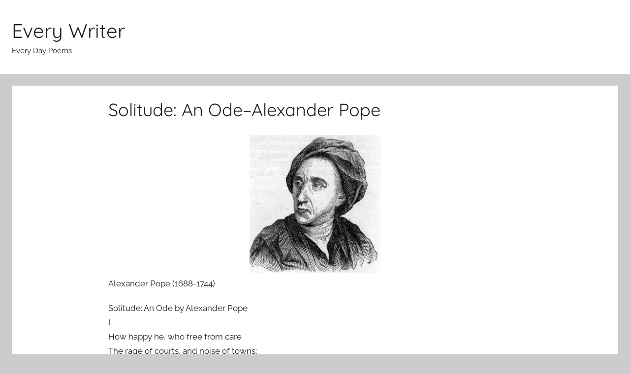

--- FILE ---
content_type: text/html; charset=utf-8
request_url: https://www.everywritersresource.com/poemeveryday/solitude-an-ode-alexander-pope/?amp=1
body_size: 16608
content:
<!DOCTYPE html>
<html dir="ltr" lang="en-US" prefix="og: https://ogp.me/ns#" amp="" data-amp-auto-lightbox-disable transformed="self;v=1" i-amphtml-layout="" i-amphtml-no-boilerplate="" i-amphtml-binding>

<head><meta charset="UTF-8"><meta name="viewport" content="width=device-width"><link rel="preconnect" href="https://cdn.ampproject.org"><style amp-runtime="" i-amphtml-version="012510081644000">html{overflow-x:hidden!important}html.i-amphtml-fie{height:100%!important;width:100%!important}html:not([amp4ads]),html:not([amp4ads]) body{height:auto!important}html:not([amp4ads]) body{margin:0!important}body{-webkit-text-size-adjust:100%;-moz-text-size-adjust:100%;-ms-text-size-adjust:100%;text-size-adjust:100%}html.i-amphtml-singledoc.i-amphtml-embedded{-ms-touch-action:pan-y pinch-zoom;touch-action:pan-y pinch-zoom}html.i-amphtml-fie>body,html.i-amphtml-singledoc>body{overflow:visible!important}html.i-amphtml-fie:not(.i-amphtml-inabox)>body,html.i-amphtml-singledoc:not(.i-amphtml-inabox)>body{position:relative!important}html.i-amphtml-ios-embed-legacy>body{overflow-x:hidden!important;overflow-y:auto!important;position:absolute!important}html.i-amphtml-ios-embed{overflow-y:auto!important;position:static}#i-amphtml-wrapper{overflow-x:hidden!important;overflow-y:auto!important;position:absolute!important;top:0!important;left:0!important;right:0!important;bottom:0!important;margin:0!important;display:block!important}html.i-amphtml-ios-embed.i-amphtml-ios-overscroll,html.i-amphtml-ios-embed.i-amphtml-ios-overscroll>#i-amphtml-wrapper{-webkit-overflow-scrolling:touch!important}#i-amphtml-wrapper>body{position:relative!important;border-top:1px solid transparent!important}#i-amphtml-wrapper+body{visibility:visible}#i-amphtml-wrapper+body .i-amphtml-lightbox-element,#i-amphtml-wrapper+body[i-amphtml-lightbox]{visibility:hidden}#i-amphtml-wrapper+body[i-amphtml-lightbox] .i-amphtml-lightbox-element{visibility:visible}#i-amphtml-wrapper.i-amphtml-scroll-disabled,.i-amphtml-scroll-disabled{overflow-x:hidden!important;overflow-y:hidden!important}amp-instagram{padding:54px 0px 0px!important;background-color:#fff}amp-iframe iframe{box-sizing:border-box!important}[amp-access][amp-access-hide]{display:none}[subscriptions-dialog],body:not(.i-amphtml-subs-ready) [subscriptions-action],body:not(.i-amphtml-subs-ready) [subscriptions-section]{display:none!important}amp-experiment,amp-live-list>[update]{display:none}amp-list[resizable-children]>.i-amphtml-loading-container.amp-hidden{display:none!important}amp-list [fetch-error],amp-list[load-more] [load-more-button],amp-list[load-more] [load-more-end],amp-list[load-more] [load-more-failed],amp-list[load-more] [load-more-loading]{display:none}amp-list[diffable] div[role=list]{display:block}amp-story-page,amp-story[standalone]{min-height:1px!important;display:block!important;height:100%!important;margin:0!important;padding:0!important;overflow:hidden!important;width:100%!important}amp-story[standalone]{background-color:#000!important;position:relative!important}amp-story-page{background-color:#757575}amp-story .amp-active>div,amp-story .i-amphtml-loader-background{display:none!important}amp-story-page:not(:first-of-type):not([distance]):not([active]){transform:translateY(1000vh)!important}amp-autocomplete{position:relative!important;display:inline-block!important}amp-autocomplete>input,amp-autocomplete>textarea{padding:0.5rem;border:1px solid rgba(0,0,0,.33)}.i-amphtml-autocomplete-results,amp-autocomplete>input,amp-autocomplete>textarea{font-size:1rem;line-height:1.5rem}[amp-fx^=fly-in]{visibility:hidden}amp-script[nodom],amp-script[sandboxed]{position:fixed!important;top:0!important;width:1px!important;height:1px!important;overflow:hidden!important;visibility:hidden}
/*# sourceURL=/css/ampdoc.css*/[hidden]{display:none!important}.i-amphtml-element{display:inline-block}.i-amphtml-blurry-placeholder{transition:opacity 0.3s cubic-bezier(0.0,0.0,0.2,1)!important;pointer-events:none}[layout=nodisplay]:not(.i-amphtml-element){display:none!important}.i-amphtml-layout-fixed,[layout=fixed][width][height]:not(.i-amphtml-layout-fixed){display:inline-block;position:relative}.i-amphtml-layout-responsive,[layout=responsive][width][height]:not(.i-amphtml-layout-responsive),[width][height][heights]:not([layout]):not(.i-amphtml-layout-responsive),[width][height][sizes]:not(img):not([layout]):not(.i-amphtml-layout-responsive){display:block;position:relative}.i-amphtml-layout-intrinsic,[layout=intrinsic][width][height]:not(.i-amphtml-layout-intrinsic){display:inline-block;position:relative;max-width:100%}.i-amphtml-layout-intrinsic .i-amphtml-sizer{max-width:100%}.i-amphtml-intrinsic-sizer{max-width:100%;display:block!important}.i-amphtml-layout-container,.i-amphtml-layout-fixed-height,[layout=container],[layout=fixed-height][height]:not(.i-amphtml-layout-fixed-height){display:block;position:relative}.i-amphtml-layout-fill,.i-amphtml-layout-fill.i-amphtml-notbuilt,[layout=fill]:not(.i-amphtml-layout-fill),body noscript>*{display:block;overflow:hidden!important;position:absolute;top:0;left:0;bottom:0;right:0}body noscript>*{position:absolute!important;width:100%;height:100%;z-index:2}body noscript{display:inline!important}.i-amphtml-layout-flex-item,[layout=flex-item]:not(.i-amphtml-layout-flex-item){display:block;position:relative;-ms-flex:1 1 auto;flex:1 1 auto}.i-amphtml-layout-fluid{position:relative}.i-amphtml-layout-size-defined{overflow:hidden!important}.i-amphtml-layout-awaiting-size{position:absolute!important;top:auto!important;bottom:auto!important}i-amphtml-sizer{display:block!important}@supports (aspect-ratio:1/1){i-amphtml-sizer.i-amphtml-disable-ar{display:none!important}}.i-amphtml-blurry-placeholder,.i-amphtml-fill-content{display:block;height:0;max-height:100%;max-width:100%;min-height:100%;min-width:100%;width:0;margin:auto}.i-amphtml-layout-size-defined .i-amphtml-fill-content{position:absolute;top:0;left:0;bottom:0;right:0}.i-amphtml-replaced-content,.i-amphtml-screen-reader{padding:0!important;border:none!important}.i-amphtml-screen-reader{position:fixed!important;top:0px!important;left:0px!important;width:4px!important;height:4px!important;opacity:0!important;overflow:hidden!important;margin:0!important;display:block!important;visibility:visible!important}.i-amphtml-screen-reader~.i-amphtml-screen-reader{left:8px!important}.i-amphtml-screen-reader~.i-amphtml-screen-reader~.i-amphtml-screen-reader{left:12px!important}.i-amphtml-screen-reader~.i-amphtml-screen-reader~.i-amphtml-screen-reader~.i-amphtml-screen-reader{left:16px!important}.i-amphtml-unresolved{position:relative;overflow:hidden!important}.i-amphtml-select-disabled{-webkit-user-select:none!important;-ms-user-select:none!important;user-select:none!important}.i-amphtml-notbuilt,[layout]:not(.i-amphtml-element),[width][height][heights]:not([layout]):not(.i-amphtml-element),[width][height][sizes]:not(img):not([layout]):not(.i-amphtml-element){position:relative;overflow:hidden!important;color:transparent!important}.i-amphtml-notbuilt:not(.i-amphtml-layout-container)>*,[layout]:not([layout=container]):not(.i-amphtml-element)>*,[width][height][heights]:not([layout]):not(.i-amphtml-element)>*,[width][height][sizes]:not([layout]):not(.i-amphtml-element)>*{display:none}amp-img:not(.i-amphtml-element)[i-amphtml-ssr]>img.i-amphtml-fill-content{display:block}.i-amphtml-notbuilt:not(.i-amphtml-layout-container),[layout]:not([layout=container]):not(.i-amphtml-element),[width][height][heights]:not([layout]):not(.i-amphtml-element),[width][height][sizes]:not(img):not([layout]):not(.i-amphtml-element){color:transparent!important;line-height:0!important}.i-amphtml-ghost{visibility:hidden!important}.i-amphtml-element>[placeholder],[layout]:not(.i-amphtml-element)>[placeholder],[width][height][heights]:not([layout]):not(.i-amphtml-element)>[placeholder],[width][height][sizes]:not([layout]):not(.i-amphtml-element)>[placeholder]{display:block;line-height:normal}.i-amphtml-element>[placeholder].amp-hidden,.i-amphtml-element>[placeholder].hidden{visibility:hidden}.i-amphtml-element:not(.amp-notsupported)>[fallback],.i-amphtml-layout-container>[placeholder].amp-hidden,.i-amphtml-layout-container>[placeholder].hidden{display:none}.i-amphtml-layout-size-defined>[fallback],.i-amphtml-layout-size-defined>[placeholder]{position:absolute!important;top:0!important;left:0!important;right:0!important;bottom:0!important;z-index:1}amp-img[i-amphtml-ssr]:not(.i-amphtml-element)>[placeholder]{z-index:auto}.i-amphtml-notbuilt>[placeholder]{display:block!important}.i-amphtml-hidden-by-media-query{display:none!important}.i-amphtml-element-error{background:red!important;color:#fff!important;position:relative!important}.i-amphtml-element-error:before{content:attr(error-message)}i-amp-scroll-container,i-amphtml-scroll-container{position:absolute;top:0;left:0;right:0;bottom:0;display:block}i-amp-scroll-container.amp-active,i-amphtml-scroll-container.amp-active{overflow:auto;-webkit-overflow-scrolling:touch}.i-amphtml-loading-container{display:block!important;pointer-events:none;z-index:1}.i-amphtml-notbuilt>.i-amphtml-loading-container{display:block!important}.i-amphtml-loading-container.amp-hidden{visibility:hidden}.i-amphtml-element>[overflow]{cursor:pointer;position:relative;z-index:2;visibility:hidden;display:initial;line-height:normal}.i-amphtml-layout-size-defined>[overflow]{position:absolute}.i-amphtml-element>[overflow].amp-visible{visibility:visible}template{display:none!important}.amp-border-box,.amp-border-box *,.amp-border-box :after,.amp-border-box :before{box-sizing:border-box}amp-pixel{display:none!important}amp-analytics,amp-auto-ads,amp-story-auto-ads{position:fixed!important;top:0!important;width:1px!important;height:1px!important;overflow:hidden!important;visibility:hidden}amp-story{visibility:hidden!important}html.i-amphtml-fie>amp-analytics{position:initial!important}[visible-when-invalid]:not(.visible),form [submit-error],form [submit-success],form [submitting]{display:none}amp-accordion{display:block!important}@media (min-width:1px){:where(amp-accordion>section)>:first-child{margin:0;background-color:#efefef;padding-right:20px;border:1px solid #dfdfdf}:where(amp-accordion>section)>:last-child{margin:0}}amp-accordion>section{float:none!important}amp-accordion>section>*{float:none!important;display:block!important;overflow:hidden!important;position:relative!important}amp-accordion,amp-accordion>section{margin:0}amp-accordion:not(.i-amphtml-built)>section>:last-child{display:none!important}amp-accordion:not(.i-amphtml-built)>section[expanded]>:last-child{display:block!important}
/*# sourceURL=/css/ampshared.css*/</style><meta name="amp-to-amp-navigation" content="AMP-Redirect-To; AMP.navigateTo"><meta name="description" content="Alexander Pope (1688-1744)"><meta name="robots" content="max-image-preview:large"><meta name="author" content="Every Writer"><meta name="generator" content="All in One SEO (AIOSEO) 4.8.7"><meta property="og:locale" content="en_US"><meta property="og:site_name" content="Every Writer - Every Day Poems"><meta property="og:type" content="article"><meta property="og:title" content="Solitude: An Ode–Alexander Pope - Every Writer"><meta property="og:description" content="Alexander Pope (1688-1744)"><meta property="og:url" content="https://www.everywritersresource.com/poemeveryday/solitude-an-ode-alexander-pope/"><meta property="article:published_time" content="2010-02-02T20:24:19+00:00"><meta property="article:modified_time" content="2017-07-11T04:18:57+00:00"><meta name="twitter:card" content="summary"><meta name="twitter:site" content="@everywriter"><meta name="twitter:title" content="Solitude: An Ode–Alexander Pope - Every Writer"><meta name="twitter:description" content="Alexander Pope (1688-1744)"><meta name="twitter:creator" content="@everywriter"><meta name="generator" content="WordPress 6.8.3"><meta name="generator" content="auto-sizes 1.7.0"><meta name="generator" content="dominant-color-images 1.2.0"><meta name="generator" content="performance-lab 4.0.0; plugins: auto-sizes, dominant-color-images, embed-optimizer, performant-translations, speculation-rules, webp-uploads"><meta name="generator" content="performant-translations 1.2.0"><meta name="generator" content="webp-uploads 2.6.0"><meta name="generator" content="speculation-rules 1.6.0"><meta name="generator" content="embed-optimizer 1.0.0-beta2"><meta name="generator" content="AMP Plugin v2.5.5; mode=reader; theme=donovan"><link rel="preload" href="https://www.everywritersresource.com/poemeveryday/wp-content/plugins/add-to-feedly/fonts/journal-webfont.eot#iefix" as="font" crossorigin=""><link rel="preload" href="https://www.everywritersresource.com/poemeveryday/wp-content/fonts/quicksand/6xKtdSZaM9iE8KbpRA_hJFQNcOM.woff2" as="font" crossorigin=""><link rel="preload" href="https://www.everywritersresource.com/poemeveryday/wp-content/fonts/quicksand/6xKtdSZaM9iE8KbpRA_hJVQNcOM.woff2" as="font" crossorigin=""><link rel="preload" href="https://www.everywritersresource.com/poemeveryday/wp-content/fonts/quicksand/6xKtdSZaM9iE8KbpRA_hK1QN.woff2" as="font" crossorigin=""><link rel="preload" href="https://www.everywritersresource.com/poemeveryday/wp-content/fonts/raleway/1Ptsg8zYS_SKggPNyCg4QIFqPfE.woff2" as="font" crossorigin=""><link rel="preload" href="https://www.everywritersresource.com/poemeveryday/wp-content/fonts/raleway/1Ptsg8zYS_SKggPNyCg4SYFqPfE.woff2" as="font" crossorigin=""><link rel="preload" href="https://www.everywritersresource.com/poemeveryday/wp-content/fonts/raleway/1Ptsg8zYS_SKggPNyCg4QoFqPfE.woff2" as="font" crossorigin=""><link rel="preload" href="https://www.everywritersresource.com/poemeveryday/wp-content/fonts/raleway/1Ptsg8zYS_SKggPNyCg4Q4FqPfE.woff2" as="font" crossorigin=""><link rel="preload" href="https://www.everywritersresource.com/poemeveryday/wp-content/fonts/raleway/1Ptsg8zYS_SKggPNyCg4TYFq.woff2" as="font" crossorigin=""><link rel="preload" href="https://www.everywritersresource.com/poemeveryday/wp-content/fonts/raleway/1Ptug8zYS_SKggPNyCAIT5lu.woff2" as="font" crossorigin=""><link rel="preload" href="https://www.everywritersresource.com/poemeveryday/wp-content/fonts/raleway/1Ptug8zYS_SKggPNyCkIT5lu.woff2" as="font" crossorigin=""><link rel="preload" href="https://www.everywritersresource.com/poemeveryday/wp-content/fonts/raleway/1Ptug8zYS_SKggPNyCIIT5lu.woff2" as="font" crossorigin=""><link rel="preload" href="https://www.everywritersresource.com/poemeveryday/wp-content/fonts/raleway/1Ptug8zYS_SKggPNyCMIT5lu.woff2" as="font" crossorigin=""><link rel="preload" href="https://www.everywritersresource.com/poemeveryday/wp-content/fonts/raleway/1Ptug8zYS_SKggPNyC0ITw.woff2" as="font" crossorigin=""><link rel="preload" href="https://www.everywritersresource.com/poemeveryday/wp-includes/fonts/dashicons.eot?99ac726223c749443b642ce33df8b800#iefix" as="font" crossorigin=""><script async="" src="https://cdn.ampproject.org/v0.mjs" type="module" crossorigin="anonymous"></script><script async nomodule src="https://cdn.ampproject.org/v0.js" crossorigin="anonymous"></script><script src="https://cdn.ampproject.org/v0/amp-bind-0.1.mjs" async="" custom-element="amp-bind" type="module" crossorigin="anonymous"></script><script async nomodule src="https://cdn.ampproject.org/v0/amp-bind-0.1.js" crossorigin="anonymous" custom-element="amp-bind"></script><script src="https://cdn.ampproject.org/v0/amp-form-0.1.mjs" async="" custom-element="amp-form" type="module" crossorigin="anonymous"></script><script async nomodule src="https://cdn.ampproject.org/v0/amp-form-0.1.js" crossorigin="anonymous" custom-element="amp-form"></script><script src="https://cdn.ampproject.org/v0/amp-mustache-0.2.mjs" async="" custom-template="amp-mustache" type="module" crossorigin="anonymous"></script><script async nomodule src="https://cdn.ampproject.org/v0/amp-mustache-0.2.js" crossorigin="anonymous" custom-template="amp-mustache"></script><style amp-custom="">amp-img:is([sizes="auto" i], [sizes^="auto," i]){contain-intrinsic-size:3000px 1500px}amp-img.amp-wp-enforced-sizes{object-fit:contain}.amp-wp-default-form-message>p{margin:1em 0;padding:.5em}.amp-wp-default-form-message[submit-success]>p.amp-wp-form-redirecting,.amp-wp-default-form-message[submitting]>p{font-style:italic}.amp-wp-default-form-message[submit-success]>p:not(.amp-wp-form-redirecting){background-color:#90ee90;border:1px solid green;color:#000}.amp-wp-default-form-message[submit-error]>p{background-color:#ffb6c1;border:1px solid red;color:#000}.amp-wp-default-form-message[submit-success]>p:empty{display:none}amp-img img,amp-img noscript{image-rendering:inherit;object-fit:inherit;object-position:inherit}@font-face{font-family:dashicons;src:url("https://www.everywritersresource.com/poemeveryday/wp-includes/fonts/dashicons.eot?99ac726223c749443b642ce33df8b800");src:url("https://www.everywritersresource.com/poemeveryday/wp-includes/fonts/dashicons.eot?99ac726223c749443b642ce33df8b800#iefix") format("embedded-opentype"),url("https://www.everywritersresource.com/poemeveryday/wp-includes/fonts/dashicons.woff") format("woff"),url("https://www.everywritersresource.com/poemeveryday/wp-includes/fonts/dashicons.ttf?99ac726223c749443b642ce33df8b800") format("truetype");font-weight:400;font-style:normal}@keyframes pvc-loading{0%{transform:rotate(0deg)}100%{transform:rotate(360deg)}}@font-face{font-family:"Quicksand";font-style:normal;font-weight:400;font-display:swap;src:url("https://www.everywritersresource.com/poemeveryday/wp-content/fonts/quicksand/6xKtdSZaM9iE8KbpRA_hJFQNcOM.woff2") format("woff2");unicode-range:U+0102-0103,U+0110-0111,U+0128-0129,U+0168-0169,U+01A0-01A1,U+01AF-01B0,U+0300-0301,U+0303-0304,U+0308-0309,U+0323,U+0329,U+1EA0-1EF9,U+20AB}@font-face{font-family:"Quicksand";font-style:normal;font-weight:400;font-display:swap;src:url("https://www.everywritersresource.com/poemeveryday/wp-content/fonts/quicksand/6xKtdSZaM9iE8KbpRA_hJVQNcOM.woff2") format("woff2");unicode-range:U+0100-02AF,U+0304,U+0308,U+0329,U+1E00-1E9F,U+1EF2-1EFF,U+2020,U+20A0-20AB,U+20AD-20C0,U+2113,U+2C60-2C7F,U+A720-A7FF}@font-face{font-family:"Quicksand";font-style:normal;font-weight:400;font-display:swap;src:url("https://www.everywritersresource.com/poemeveryday/wp-content/fonts/quicksand/6xKtdSZaM9iE8KbpRA_hK1QN.woff2") format("woff2");unicode-range:U+0000-00FF,U+0131,U+0152-0153,U+02BB-02BC,U+02C6,U+02DA,U+02DC,U+0304,U+0308,U+0329,U+2000-206F,U+2074,U+20AC,U+2122,U+2191,U+2193,U+2212,U+2215,U+FEFF,U+FFFD}@font-face{font-family:"Quicksand";font-style:normal;font-weight:700;font-display:swap;src:url("https://www.everywritersresource.com/poemeveryday/wp-content/fonts/quicksand/6xKtdSZaM9iE8KbpRA_hJFQNcOM.woff2") format("woff2");unicode-range:U+0102-0103,U+0110-0111,U+0128-0129,U+0168-0169,U+01A0-01A1,U+01AF-01B0,U+0300-0301,U+0303-0304,U+0308-0309,U+0323,U+0329,U+1EA0-1EF9,U+20AB}@font-face{font-family:"Quicksand";font-style:normal;font-weight:700;font-display:swap;src:url("https://www.everywritersresource.com/poemeveryday/wp-content/fonts/quicksand/6xKtdSZaM9iE8KbpRA_hJVQNcOM.woff2") format("woff2");unicode-range:U+0100-02AF,U+0304,U+0308,U+0329,U+1E00-1E9F,U+1EF2-1EFF,U+2020,U+20A0-20AB,U+20AD-20C0,U+2113,U+2C60-2C7F,U+A720-A7FF}@font-face{font-family:"Quicksand";font-style:normal;font-weight:700;font-display:swap;src:url("https://www.everywritersresource.com/poemeveryday/wp-content/fonts/quicksand/6xKtdSZaM9iE8KbpRA_hK1QN.woff2") format("woff2");unicode-range:U+0000-00FF,U+0131,U+0152-0153,U+02BB-02BC,U+02C6,U+02DA,U+02DC,U+0304,U+0308,U+0329,U+2000-206F,U+2074,U+20AC,U+2122,U+2191,U+2193,U+2212,U+2215,U+FEFF,U+FFFD}@font-face{font-family:"Raleway";font-style:italic;font-weight:400;font-display:swap;src:url("https://www.everywritersresource.com/poemeveryday/wp-content/fonts/raleway/1Ptsg8zYS_SKggPNyCg4QIFqPfE.woff2") format("woff2");unicode-range:U+0460-052F,U+1C80-1C88,U+20B4,U+2DE0-2DFF,U+A640-A69F,U+FE2E-FE2F}@font-face{font-family:"Raleway";font-style:italic;font-weight:400;font-display:swap;src:url("https://www.everywritersresource.com/poemeveryday/wp-content/fonts/raleway/1Ptsg8zYS_SKggPNyCg4SYFqPfE.woff2") format("woff2");unicode-range:U+0301,U+0400-045F,U+0490-0491,U+04B0-04B1,U+2116}@font-face{font-family:"Raleway";font-style:italic;font-weight:400;font-display:swap;src:url("https://www.everywritersresource.com/poemeveryday/wp-content/fonts/raleway/1Ptsg8zYS_SKggPNyCg4QoFqPfE.woff2") format("woff2");unicode-range:U+0102-0103,U+0110-0111,U+0128-0129,U+0168-0169,U+01A0-01A1,U+01AF-01B0,U+0300-0301,U+0303-0304,U+0308-0309,U+0323,U+0329,U+1EA0-1EF9,U+20AB}@font-face{font-family:"Raleway";font-style:italic;font-weight:400;font-display:swap;src:url("https://www.everywritersresource.com/poemeveryday/wp-content/fonts/raleway/1Ptsg8zYS_SKggPNyCg4Q4FqPfE.woff2") format("woff2");unicode-range:U+0100-02AF,U+0304,U+0308,U+0329,U+1E00-1E9F,U+1EF2-1EFF,U+2020,U+20A0-20AB,U+20AD-20C0,U+2113,U+2C60-2C7F,U+A720-A7FF}@font-face{font-family:"Raleway";font-style:italic;font-weight:400;font-display:swap;src:url("https://www.everywritersresource.com/poemeveryday/wp-content/fonts/raleway/1Ptsg8zYS_SKggPNyCg4TYFq.woff2") format("woff2");unicode-range:U+0000-00FF,U+0131,U+0152-0153,U+02BB-02BC,U+02C6,U+02DA,U+02DC,U+0304,U+0308,U+0329,U+2000-206F,U+2074,U+20AC,U+2122,U+2191,U+2193,U+2212,U+2215,U+FEFF,U+FFFD}@font-face{font-family:"Raleway";font-style:italic;font-weight:700;font-display:swap;src:url("https://www.everywritersresource.com/poemeveryday/wp-content/fonts/raleway/1Ptsg8zYS_SKggPNyCg4QIFqPfE.woff2") format("woff2");unicode-range:U+0460-052F,U+1C80-1C88,U+20B4,U+2DE0-2DFF,U+A640-A69F,U+FE2E-FE2F}@font-face{font-family:"Raleway";font-style:italic;font-weight:700;font-display:swap;src:url("https://www.everywritersresource.com/poemeveryday/wp-content/fonts/raleway/1Ptsg8zYS_SKggPNyCg4SYFqPfE.woff2") format("woff2");unicode-range:U+0301,U+0400-045F,U+0490-0491,U+04B0-04B1,U+2116}@font-face{font-family:"Raleway";font-style:italic;font-weight:700;font-display:swap;src:url("https://www.everywritersresource.com/poemeveryday/wp-content/fonts/raleway/1Ptsg8zYS_SKggPNyCg4QoFqPfE.woff2") format("woff2");unicode-range:U+0102-0103,U+0110-0111,U+0128-0129,U+0168-0169,U+01A0-01A1,U+01AF-01B0,U+0300-0301,U+0303-0304,U+0308-0309,U+0323,U+0329,U+1EA0-1EF9,U+20AB}@font-face{font-family:"Raleway";font-style:italic;font-weight:700;font-display:swap;src:url("https://www.everywritersresource.com/poemeveryday/wp-content/fonts/raleway/1Ptsg8zYS_SKggPNyCg4Q4FqPfE.woff2") format("woff2");unicode-range:U+0100-02AF,U+0304,U+0308,U+0329,U+1E00-1E9F,U+1EF2-1EFF,U+2020,U+20A0-20AB,U+20AD-20C0,U+2113,U+2C60-2C7F,U+A720-A7FF}@font-face{font-family:"Raleway";font-style:italic;font-weight:700;font-display:swap;src:url("https://www.everywritersresource.com/poemeveryday/wp-content/fonts/raleway/1Ptsg8zYS_SKggPNyCg4TYFq.woff2") format("woff2");unicode-range:U+0000-00FF,U+0131,U+0152-0153,U+02BB-02BC,U+02C6,U+02DA,U+02DC,U+0304,U+0308,U+0329,U+2000-206F,U+2074,U+20AC,U+2122,U+2191,U+2193,U+2212,U+2215,U+FEFF,U+FFFD}@font-face{font-family:"Raleway";font-style:normal;font-weight:400;font-display:swap;src:url("https://www.everywritersresource.com/poemeveryday/wp-content/fonts/raleway/1Ptug8zYS_SKggPNyCAIT5lu.woff2") format("woff2");unicode-range:U+0460-052F,U+1C80-1C88,U+20B4,U+2DE0-2DFF,U+A640-A69F,U+FE2E-FE2F}@font-face{font-family:"Raleway";font-style:normal;font-weight:400;font-display:swap;src:url("https://www.everywritersresource.com/poemeveryday/wp-content/fonts/raleway/1Ptug8zYS_SKggPNyCkIT5lu.woff2") format("woff2");unicode-range:U+0301,U+0400-045F,U+0490-0491,U+04B0-04B1,U+2116}@font-face{font-family:"Raleway";font-style:normal;font-weight:400;font-display:swap;src:url("https://www.everywritersresource.com/poemeveryday/wp-content/fonts/raleway/1Ptug8zYS_SKggPNyCIIT5lu.woff2") format("woff2");unicode-range:U+0102-0103,U+0110-0111,U+0128-0129,U+0168-0169,U+01A0-01A1,U+01AF-01B0,U+0300-0301,U+0303-0304,U+0308-0309,U+0323,U+0329,U+1EA0-1EF9,U+20AB}@font-face{font-family:"Raleway";font-style:normal;font-weight:400;font-display:swap;src:url("https://www.everywritersresource.com/poemeveryday/wp-content/fonts/raleway/1Ptug8zYS_SKggPNyCMIT5lu.woff2") format("woff2");unicode-range:U+0100-02AF,U+0304,U+0308,U+0329,U+1E00-1E9F,U+1EF2-1EFF,U+2020,U+20A0-20AB,U+20AD-20C0,U+2113,U+2C60-2C7F,U+A720-A7FF}@font-face{font-family:"Raleway";font-style:normal;font-weight:400;font-display:swap;src:url("https://www.everywritersresource.com/poemeveryday/wp-content/fonts/raleway/1Ptug8zYS_SKggPNyC0ITw.woff2") format("woff2");unicode-range:U+0000-00FF,U+0131,U+0152-0153,U+02BB-02BC,U+02C6,U+02DA,U+02DC,U+0304,U+0308,U+0329,U+2000-206F,U+2074,U+20AC,U+2122,U+2191,U+2193,U+2212,U+2215,U+FEFF,U+FFFD}@font-face{font-family:"Raleway";font-style:normal;font-weight:700;font-display:swap;src:url("https://www.everywritersresource.com/poemeveryday/wp-content/fonts/raleway/1Ptug8zYS_SKggPNyCAIT5lu.woff2") format("woff2");unicode-range:U+0460-052F,U+1C80-1C88,U+20B4,U+2DE0-2DFF,U+A640-A69F,U+FE2E-FE2F}@font-face{font-family:"Raleway";font-style:normal;font-weight:700;font-display:swap;src:url("https://www.everywritersresource.com/poemeveryday/wp-content/fonts/raleway/1Ptug8zYS_SKggPNyCkIT5lu.woff2") format("woff2");unicode-range:U+0301,U+0400-045F,U+0490-0491,U+04B0-04B1,U+2116}@font-face{font-family:"Raleway";font-style:normal;font-weight:700;font-display:swap;src:url("https://www.everywritersresource.com/poemeveryday/wp-content/fonts/raleway/1Ptug8zYS_SKggPNyCIIT5lu.woff2") format("woff2");unicode-range:U+0102-0103,U+0110-0111,U+0128-0129,U+0168-0169,U+01A0-01A1,U+01AF-01B0,U+0300-0301,U+0303-0304,U+0308-0309,U+0323,U+0329,U+1EA0-1EF9,U+20AB}@font-face{font-family:"Raleway";font-style:normal;font-weight:700;font-display:swap;src:url("https://www.everywritersresource.com/poemeveryday/wp-content/fonts/raleway/1Ptug8zYS_SKggPNyCMIT5lu.woff2") format("woff2");unicode-range:U+0100-02AF,U+0304,U+0308,U+0329,U+1E00-1E9F,U+1EF2-1EFF,U+2020,U+20A0-20AB,U+20AD-20C0,U+2113,U+2C60-2C7F,U+A720-A7FF}@font-face{font-family:"Raleway";font-style:normal;font-weight:700;font-display:swap;src:url("https://www.everywritersresource.com/poemeveryday/wp-content/fonts/raleway/1Ptug8zYS_SKggPNyC0ITw.woff2") format("woff2");unicode-range:U+0000-00FF,U+0131,U+0152-0153,U+02BB-02BC,U+02C6,U+02DA,U+02DC,U+0304,U+0308,U+0329,U+2000-206F,U+2074,U+20AC,U+2122,U+2191,U+2193,U+2212,U+2215,U+FEFF,U+FFFD}:where(.wp-block-button__link){border-radius:9999px;box-shadow:none;padding:calc(.667em + 2px) calc(1.333em + 2px);text-decoration:none}:root :where(.wp-block-button .wp-block-button__link.is-style-outline),:root :where(.wp-block-button.is-style-outline>.wp-block-button__link){border:2px solid;padding:.667em 1.333em}:root :where(.wp-block-button .wp-block-button__link.is-style-outline:not(.has-text-color)),:root :where(.wp-block-button.is-style-outline>.wp-block-button__link:not(.has-text-color)){color:currentColor}:root :where(.wp-block-button .wp-block-button__link.is-style-outline:not(.has-background)),:root :where(.wp-block-button.is-style-outline>.wp-block-button__link:not(.has-background)){background-color:initial;background-image:none}:where(.wp-block-columns){margin-bottom:1.75em}:where(.wp-block-columns.has-background){padding:1.25em 2.375em}:where(.wp-block-post-comments input[type=submit]){border:none}:where(.wp-block-cover-image:not(.has-text-color)),:where(.wp-block-cover:not(.has-text-color)){color:#fff}:where(.wp-block-cover-image.is-light:not(.has-text-color)),:where(.wp-block-cover.is-light:not(.has-text-color)){color:#000}:root :where(.wp-block-cover h1:not(.has-text-color)),:root :where(.wp-block-cover h2:not(.has-text-color)),:root :where(.wp-block-cover h3:not(.has-text-color)),:root :where(.wp-block-cover h4:not(.has-text-color)),:root :where(.wp-block-cover h5:not(.has-text-color)),:root :where(.wp-block-cover h6:not(.has-text-color)),:root :where(.wp-block-cover p:not(.has-text-color)){color:inherit}:where(.wp-block-file){margin-bottom:1.5em}:where(.wp-block-file__button){border-radius:2em;display:inline-block;padding:.5em 1em}:where(.wp-block-file__button):is(a):active,:where(.wp-block-file__button):is(a):focus,:where(.wp-block-file__button):is(a):hover,:where(.wp-block-file__button):is(a):visited{box-shadow:none;color:#fff;opacity:.85;text-decoration:none}:where(.wp-block-group.wp-block-group-is-layout-constrained){position:relative}@keyframes show-content-image{0%{visibility:hidden}99%{visibility:hidden}to{visibility:visible}}@keyframes turn-on-visibility{0%{opacity:0}to{opacity:1}}@keyframes turn-off-visibility{0%{opacity:1;visibility:visible}99%{opacity:0;visibility:visible}to{opacity:0;visibility:hidden}}@keyframes lightbox-zoom-in{0%{transform:translate(calc(( -100vw + var(--wp--lightbox-scrollbar-width) ) / 2 + var(--wp--lightbox-initial-left-position)),calc(-50vh + var(--wp--lightbox-initial-top-position))) scale(var(--wp--lightbox-scale))}to{transform:translate(-50%,-50%) scale(1)}}@keyframes lightbox-zoom-out{0%{transform:translate(-50%,-50%) scale(1);visibility:visible}99%{visibility:visible}to{transform:translate(calc(( -100vw + var(--wp--lightbox-scrollbar-width) ) / 2 + var(--wp--lightbox-initial-left-position)),calc(-50vh + var(--wp--lightbox-initial-top-position))) scale(var(--wp--lightbox-scale));visibility:hidden}}:where(.wp-block-latest-comments:not([data-amp-original-style*=line-height] .wp-block-latest-comments__comment)){line-height:1.1}:where(.wp-block-latest-comments:not([data-amp-original-style*=line-height] .wp-block-latest-comments__comment-excerpt p)){line-height:1.8}:root :where(.wp-block-latest-posts.is-grid){padding:0}:root :where(.wp-block-latest-posts.wp-block-latest-posts__list){padding-left:0}ul{box-sizing:border-box}:root :where(.wp-block-list.has-background){padding:1.25em 2.375em}:where(.wp-block-navigation.has-background .wp-block-navigation-item a:not(.wp-element-button)),:where(.wp-block-navigation.has-background .wp-block-navigation-submenu a:not(.wp-element-button)){padding:.5em 1em}:where(.wp-block-navigation .wp-block-navigation__submenu-container .wp-block-navigation-item a:not(.wp-element-button)),:where(.wp-block-navigation .wp-block-navigation__submenu-container .wp-block-navigation-submenu a:not(.wp-element-button)),:where(.wp-block-navigation .wp-block-navigation__submenu-container .wp-block-navigation-submenu button.wp-block-navigation-item__content),:where(.wp-block-navigation .wp-block-navigation__submenu-container .wp-block-pages-list__item button.wp-block-navigation-item__content){padding:.5em 1em}@keyframes overlay-menu__fade-in-animation{0%{opacity:0;transform:translateY(.5em)}to{opacity:1;transform:translateY(0)}}:root :where(p.has-background){padding:1.25em 2.375em}:where(p.has-text-color:not(.has-link-color)) a{color:inherit}:where(.wp-block-post-comments-form) input:not([type=submit]),:where(.wp-block-post-comments-form) textarea{border:1px solid #949494;font-family:inherit;font-size:1em}:where(.wp-block-post-comments-form) input:where(:not([type=submit]):not([type=checkbox])),:where(.wp-block-post-comments-form) textarea{padding:calc(.667em + 2px)}:where(.wp-block-post-excerpt){box-sizing:border-box;margin-bottom:var(--wp--style--block-gap);margin-top:var(--wp--style--block-gap)}:where(.wp-block-preformatted.has-background){padding:1.25em 2.375em}:where(.wp-block-search__button){border:1px solid #ccc;padding:6px 10px}:where(.wp-block-search__input){font-family:inherit;font-size:inherit;font-style:inherit;font-weight:inherit;letter-spacing:inherit;line-height:inherit;text-transform:inherit}:where(.wp-block-search__button-inside .wp-block-search__inside-wrapper){border:1px solid #949494;box-sizing:border-box;padding:4px}:where(.wp-block-search__button-inside .wp-block-search__inside-wrapper) :where(.wp-block-search__button){padding:4px 8px}:root :where(.wp-block-separator.is-style-dots){height:auto;line-height:1;text-align:center}:root :where(.wp-block-separator.is-style-dots):before{color:currentColor;content:"···";font-family:serif;font-size:1.5em;letter-spacing:2em;padding-left:2em}:root :where(.wp-block-site-logo.is-style-rounded){border-radius:9999px}:root :where(.wp-block-social-links .wp-social-link a){padding:.25em}:root :where(.wp-block-social-links.is-style-logos-only .wp-social-link a){padding:0}:root :where(.wp-block-social-links.is-style-pill-shape .wp-social-link a){padding-left:.6666666667em;padding-right:.6666666667em}:root :where(.wp-block-tag-cloud.is-style-outline){display:flex;flex-wrap:wrap;gap:1ch}:root :where(.wp-block-tag-cloud.is-style-outline a){border:1px solid;margin-right:0;padding:1ch 2ch}:root :where(.wp-block-tag-cloud.is-style-outline a):not(#_#_#_#_#_#_#_#_){font-size:unset;text-decoration:none}:root :where(.wp-block-table-of-contents){box-sizing:border-box}:where(.wp-block-term-description){box-sizing:border-box;margin-bottom:var(--wp--style--block-gap);margin-top:var(--wp--style--block-gap)}:where(pre.wp-block-verse){font-family:inherit}.entry-content{counter-reset:footnotes}:root{--wp--preset--font-size--normal:16px;--wp--preset--font-size--huge:42px}.aligncenter{clear:both}.screen-reader-text{border:0;clip-path:inset(50%);height:1px;margin:-1px;overflow:hidden;padding:0;position:absolute;width:1px}.screen-reader-text:not(#_#_#_#_#_#_#_){word-wrap:normal}.screen-reader-text:focus{background-color:#ddd;clip-path:none;color:#444;display:block;font-size:1em;height:auto;left:5px;line-height:normal;padding:15px 23px 14px;text-decoration:none;top:5px;width:auto;z-index:100000}html :where(.has-border-color){border-style:solid}html :where([data-amp-original-style*=border-top-color]){border-top-style:solid}html :where([data-amp-original-style*=border-right-color]){border-right-style:solid}html :where([data-amp-original-style*=border-bottom-color]){border-bottom-style:solid}html :where([data-amp-original-style*=border-left-color]){border-left-style:solid}html :where([data-amp-original-style*=border-width]){border-style:solid}html :where([data-amp-original-style*=border-top-width]){border-top-style:solid}html :where([data-amp-original-style*=border-right-width]){border-right-style:solid}html :where([data-amp-original-style*=border-bottom-width]){border-bottom-style:solid}html :where([data-amp-original-style*=border-left-width]){border-left-style:solid}html :where(amp-img[class*=wp-image-]),html :where(amp-anim[class*=wp-image-]){height:auto;max-width:100%}:where(figure){margin:0 0 1em}html :where(.is-position-sticky){--wp-admin--admin-bar--position-offset:var(--wp-admin--admin-bar--height,0px)}@media screen and (max-width:600px){html :where(.is-position-sticky){--wp-admin--admin-bar--position-offset:0px}}:root{--wp--preset--aspect-ratio--square:1;--wp--preset--aspect-ratio--4-3:4/3;--wp--preset--aspect-ratio--3-4:3/4;--wp--preset--aspect-ratio--3-2:3/2;--wp--preset--aspect-ratio--2-3:2/3;--wp--preset--aspect-ratio--16-9:16/9;--wp--preset--aspect-ratio--9-16:9/16;--wp--preset--color--black:#000;--wp--preset--color--cyan-bluish-gray:#abb8c3;--wp--preset--color--white:#fff;--wp--preset--color--pale-pink:#f78da7;--wp--preset--color--vivid-red:#cf2e2e;--wp--preset--color--luminous-vivid-orange:#ff6900;--wp--preset--color--luminous-vivid-amber:#fcb900;--wp--preset--color--light-green-cyan:#7bdcb5;--wp--preset--color--vivid-green-cyan:#00d084;--wp--preset--color--pale-cyan-blue:#8ed1fc;--wp--preset--color--vivid-cyan-blue:#0693e3;--wp--preset--color--vivid-purple:#9b51e0;--wp--preset--color--primary:#e13;--wp--preset--color--secondary:#d5001a;--wp--preset--color--tertiary:#b00;--wp--preset--color--accent:#1153ee;--wp--preset--color--highlight:#eedc11;--wp--preset--color--light-gray:#f2f2f2;--wp--preset--color--gray:#666;--wp--preset--color--dark-gray:#202020;--wp--preset--gradient--vivid-cyan-blue-to-vivid-purple:linear-gradient(135deg,rgba(6,147,227,1) 0%,#9b51e0 100%);--wp--preset--gradient--light-green-cyan-to-vivid-green-cyan:linear-gradient(135deg,#7adcb4 0%,#00d082 100%);--wp--preset--gradient--luminous-vivid-amber-to-luminous-vivid-orange:linear-gradient(135deg,rgba(252,185,0,1) 0%,rgba(255,105,0,1) 100%);--wp--preset--gradient--luminous-vivid-orange-to-vivid-red:linear-gradient(135deg,rgba(255,105,0,1) 0%,#cf2e2e 100%);--wp--preset--gradient--very-light-gray-to-cyan-bluish-gray:linear-gradient(135deg,#eee 0%,#a9b8c3 100%);--wp--preset--gradient--cool-to-warm-spectrum:linear-gradient(135deg,#4aeadc 0%,#9778d1 20%,#cf2aba 40%,#ee2c82 60%,#fb6962 80%,#fef84c 100%);--wp--preset--gradient--blush-light-purple:linear-gradient(135deg,#ffceec 0%,#9896f0 100%);--wp--preset--gradient--blush-bordeaux:linear-gradient(135deg,#fecda5 0%,#fe2d2d 50%,#6b003e 100%);--wp--preset--gradient--luminous-dusk:linear-gradient(135deg,#ffcb70 0%,#c751c0 50%,#4158d0 100%);--wp--preset--gradient--pale-ocean:linear-gradient(135deg,#fff5cb 0%,#b6e3d4 50%,#33a7b5 100%);--wp--preset--gradient--electric-grass:linear-gradient(135deg,#caf880 0%,#71ce7e 100%);--wp--preset--gradient--midnight:linear-gradient(135deg,#020381 0%,#2874fc 100%);--wp--preset--font-size--small:13px;--wp--preset--font-size--medium:20px;--wp--preset--font-size--large:36px;--wp--preset--font-size--x-large:42px;--wp--preset--spacing--20:.44rem;--wp--preset--spacing--30:.67rem;--wp--preset--spacing--40:1rem;--wp--preset--spacing--50:1.5rem;--wp--preset--spacing--60:2.25rem;--wp--preset--spacing--70:3.38rem;--wp--preset--spacing--80:5.06rem;--wp--preset--shadow--natural:6px 6px 9px rgba(0,0,0,.2);--wp--preset--shadow--deep:12px 12px 50px rgba(0,0,0,.4);--wp--preset--shadow--sharp:6px 6px 0px rgba(0,0,0,.2);--wp--preset--shadow--outlined:6px 6px 0px -3px rgba(255,255,255,1),6px 6px rgba(0,0,0,1);--wp--preset--shadow--crisp:6px 6px 0px rgba(0,0,0,1)}:where(.is-layout-flex){gap:.5em}:where(.is-layout-grid){gap:.5em}:where(.wp-block-columns.is-layout-flex){gap:2em}:where(.wp-block-columns.is-layout-grid){gap:2em}:where(.wp-block-post-template.is-layout-flex){gap:1.25em}:where(.wp-block-post-template.is-layout-grid){gap:1.25em}:where(.wp-block-post-template.is-layout-flex){gap:1.25em}:where(.wp-block-post-template.is-layout-grid){gap:1.25em}:where(.wp-block-columns.is-layout-flex){gap:2em}:where(.wp-block-columns.is-layout-grid){gap:2em}:root :where(.wp-block-pullquote){font-size:1.5em;line-height:1.6}@font-face{font-family:"journalregular";src:url("https://www.everywritersresource.com/poemeveryday/wp-content/plugins/add-to-feedly/fonts/journal-webfont.eot");src:url("https://www.everywritersresource.com/poemeveryday/wp-content/plugins/add-to-feedly/fonts/journal-webfont.eot#iefix") format("embedded-opentype"),url("https://www.everywritersresource.com/poemeveryday/wp-content/plugins/add-to-feedly/fonts/journal-webfont.woff") format("woff"),url("https://www.everywritersresource.com/poemeveryday/wp-content/plugins/add-to-feedly/fonts/journal-webfont.ttf") format("truetype"),url("https://www.everywritersresource.com/poemeveryday/wp-content/plugins/add-to-feedly/fonts/journal-webfont.svg#journalregular") format("svg");font-weight:normal;font-style:normal}amp-img[data-dominant-color]:not(.has-transparency){background-color:var(--dominant-color)}.wpulike{display:block;position:relative;line-height:normal;margin:0;padding:10px 0}.wpulike .wp_ulike_general_class{display:inline-flex;align-items:center}.wpulike button.wp_ulike_btn{margin:0;position:relative;display:inline-block;vertical-align:middle;border-radius:.25em;box-shadow:none;padding:1em;font-size:15px;border:none;text-align:center;transition:none;cursor:pointer}.wpulike button.wp_ulike_btn:active,.wpulike button.wp_ulike_btn:focus,.wpulike button.wp_ulike_btn:hover{outline:0}.wpulike button.wp_ulike_btn::-moz-focus-inner{border:0}.wpulike button.wp_ulike_btn:disabled:active,.wpulike button.wp_ulike_btn:disabled:focus,.wpulike button.wp_ulike_btn:disabled:hover,.wpulike button.wp_ulike_btn[disabled=disabled]:active,.wpulike button.wp_ulike_btn[disabled=disabled]:focus,.wpulike button.wp_ulike_btn[disabled=disabled]:hover{outline:0;background-color:initial}.wpulike .count-box:empty{display:none}.wpulike-default button.wp_ulike_btn{color:#616161;background-color:#e0e0e0;min-height:30px;min-width:50px}.wpulike-default button.wp_ulike_btn:focus,.wpulike-default button.wp_ulike_btn:hover{color:#616161;background-color:#e0e0e0;text-decoration:none}.wpulike-default button.wp_ulike_btn:disabled:active,.wpulike-default button.wp_ulike_btn:disabled:focus,.wpulike-default button.wp_ulike_btn:disabled:hover,.wpulike-default button.wp_ulike_btn[disabled=disabled]:active,.wpulike-default button.wp_ulike_btn[disabled=disabled]:focus,.wpulike-default button.wp_ulike_btn[disabled=disabled]:hover{background-color:#e0e0e0}.wpulike-default .wp_ulike_put_image:after{content:"";display:block;background:url("https://www.everywritersresource.com/poemeveryday/wp-content/plugins/wp-ulike/assets/img/svg/like.svg") no-repeat;background-size:contain;width:16px;height:16px;position:absolute;left:50%;top:50%;transform:translateX(-50%) translateY(-50%)}.wpulike-default .count-box{position:relative;border-radius:.25em;font-size:13px;text-decoration:none;background-color:#fff;margin-left:8px;line-height:30px;display:inline-block;padding:0 10px;box-shadow:0 0 0 1px #bdbdbd inset;color:#616161;vertical-align:middle;text-align:center}.wpulike-default .count-box:before{content:"";position:absolute;border:1px solid transparent;background:#fff;border-bottom-color:#bdbdbd;left:-5px;top:50%;border-left-color:#bdbdbd;transform:rotate(45deg) translatey(-50%);width:5px;height:5px;margin:0;box-sizing:content-box}@keyframes popHearts{0%{left:calc(50% - 7px);top:10px}20%{opacity:1}80%{top:-20px}100%{opacity:0}}@keyframes wpUlikeNotifitcationsAnimation{from{opacity:0;transform:translateY(100%)}to{opacity:.8;transform:translateY(0)}}.crp_related.crp-rounded-thumbs{clear:both;margin:10px auto}.crp_related.crp-rounded-thumbs h3:not(#_#_#_#_#_#_#_#_),.crp_related.crp-rounded-thumbs figure:not(#_#_#_#_#_#_#_#_){margin:0}.crp_related.crp-rounded-thumbs ul{list-style:none;float:left}.crp_related.crp-rounded-thumbs ul:not(#_#_#_#_#_#_#_#_){margin:0;padding:0}.crp_related.crp-rounded-thumbs li,.crp_related.crp-rounded-thumbs a{float:left;overflow:hidden;position:relative;text-align:center}.crp_related.crp-rounded-thumbs li{border:1px solid #ddd;padding:0}.crp_related.crp-rounded-thumbs li:not(#_#_#_#_#_#_#_#_){margin:5px}.crp_related.crp-rounded-thumbs li:hover{background:#eee;border-color:#bbb}.crp_related.crp-rounded-thumbs a:focus-visible{border:1px solid #000;border-radius:7px}.crp_related.crp-rounded-thumbs a:not(#_#_#_#_#_#_#_#_){box-shadow:none;text-decoration:none}.crp_related.crp-rounded-thumbs a:hover{text-decoration:none}.crp_related.crp-rounded-thumbs .crp_title{position:absolute;display:block;bottom:0;padding:3px;font-size:.9em;text-shadow:.1em .1em .2em #000;background-color:rgba(0,0,0,.8);border-radius:7px;width:100%;line-height:1.4em}.crp_related.crp-rounded-thumbs .crp_title:not(#_#_#_#_#_#_#_){color:#fff}.crp_related.crp-rounded-thumbs li:hover .crp_title{background-color:rgba(0,0,0,.9)}.crp_related.crp-rounded-thumbs li{vertical-align:bottom;box-shadow:0 1px 2px rgba(0,0,0,.4);border-radius:7px;list-style-type:none}.crp_clear{clear:both}.crp_title:visited:not(#_#_#_#_#_#_#_){color:#fff}.crp_related.crp-rounded-thumbs a{width:150px;height:150px;text-decoration:none}.crp_related.crp-rounded-thumbs amp-img{max-width:150px;margin:auto}.crp_related.crp-rounded-thumbs .crp_title{width:100%}:root{--primary-color:#e13;--secondary-color:#d5001a;--tertiary-color:#b00;--accent-color:#1153ee;--highlight-color:#eedc11;--light-gray-color:#f2f2f2;--gray-color:#666;--dark-gray-color:#202020;--text-color:#202020;--medium-text-color:#707070;--light-text-color:rgba(0,0,0,.5);--dark-border-color:#202020;--medium-border-color:rgba(0,0,0,.15);--light-border-color:rgba(0,0,0,.075);--page-background-color:#fff;--page-border-color:rgba(0,0,0,.05);--link-color:#e13;--button-color:#e13;--button-text-color:#fff;--button-hover-color:#d5001a;--button-hover-text-color:#fff;--navi-color:#202020;--navi-text-color:#fff;--navi-hover-text-color:rgba(255,255,255,.5);--navi-border-color:rgba(255,255,255,.05);--submenu-color:#e13;--submenu-text-color:#fff;--submenu-hover-text-color:rgba(255,255,255,.5);--submenu-border-color:rgba(255,255,255,.075);--title-color:#202020;--widget-title-color:#202020;--footer-color:#202020;--footer-text-color:#fff;--footer-hover-text-color:rgba(255,255,255,.5);--footer-border-color:rgba(255,255,255,.035);--text-font:raleway,arial,helvetica,sans-serif;--title-font:quicksand,tahoma,arial,sans-serif;--navi-font:quicksand,tahoma,arial,sans-serif;--widget-title-font:quicksand,tahoma,arial,sans-serif;--title-font-weight:normal;--navi-font-weight:normal;--widget-title-font-weight:normal;--title-text-transform:none;--navi-text-transform:none;--widget-title-text-transform:none;--text-line-height:1.75;--title-line-height:1.4;--tz-column-gap:1.5rem}html{font-family:sans-serif;-webkit-text-size-adjust:100%;-ms-text-size-adjust:100%}body{margin:0}article,figure,footer,header,main,nav{display:block}[hidden],template{display:none}a{background-color:transparent}a:active,a:hover{outline:0}h1{margin:.67em 0;font-size:2em}small{font-size:80%}amp-img{border:0}svg:not(:root){overflow:hidden}figure{margin:0}button,input,textarea{margin:0;color:inherit;font:inherit}button{overflow:visible}button{text-transform:none}button,html input[type="button"],input[type="reset"],input[type="submit"]{cursor:pointer;appearance:button}button[disabled],html input[disabled]{cursor:default}button::-moz-focus-inner,input::-moz-focus-inner{padding:0;border:0}input{line-height:normal}input[type="checkbox"],input[type="radio"]{box-sizing:border-box;padding:0}input[type="number"]::-webkit-inner-spin-button,input[type="number"]::-webkit-outer-spin-button{height:auto}input[type="search"]{box-sizing:content-box;appearance:textfield}input[type="search"]::-webkit-search-cancel-button,input[type="search"]::-webkit-search-decoration{appearance:none}textarea{overflow:auto}body,button,input,textarea{color:#202020;color:var(--text-color);font-size:15px;font-size:.9375rem;font-family:Raleway,Arial,Helvetica,sans-serif;font-family:var(--text-font);line-height:1.75;line-height:var(--text-line-height)}h1,h2,h3{clear:both;margin:1em 0 .75em;line-height:1.4;line-height:var(--title-line-height)}h1{font-size:32px;font-size:2rem}h2{font-size:26px;font-size:1.625rem}h3{font-size:22px;font-size:1.375rem}p{margin-top:1em;margin-bottom:1.25em}html{box-sizing:border-box}*,*::before,*::after{box-sizing:inherit}body{background:#ccc}ul{margin:1.5em 0;padding:0 0 0 1.25em}ul{list-style:disc}li > ul{margin-bottom:0;margin-left:1.5em}amp-img{max-width:100%;height:auto}a,a:link,a:visited{color:#e13;color:var(--link-color);text-decoration:underline}a:hover,a:focus,a:active{text-decoration:none}a:focus{outline:thin dotted}a:hover,a:active{outline:0}button,input[type="button"],input[type="reset"],input[type="submit"]{margin:0;padding:.5em 1em;border:none;color:#fff;color:var(--button-text-color);background-color:#e13;background-color:var(--button-color);text-decoration:none;font-weight:400;font-size:15px;font-size:.9375rem}button:hover,input[type="button"]:hover,input[type="reset"]:hover,input[type="submit"]:hover,button:focus,input[type="button"]:focus,input[type="reset"]:focus,input[type="submit"]:focus,button:active,input[type="button"]:active,input[type="reset"]:active,input[type="submit"]:active{color:#fff;color:var(--button-hover-text-color);background-color:#d5001a;background-color:var(--button-hover-color)}input[type="text"],input[type="email"],input[type="url"],input[type="password"],input[type="search"],textarea{padding:.3em .6em;max-width:100%;border:1px solid;border-color:rgba(0,0,0,.075);border-color:var(--light-border-color);background:none;color:#707070;color:var(--medium-text-color)}input[type="text"]:focus,input[type="email"]:focus,input[type="url"]:focus,input[type="password"]:focus,input[type="search"]:focus,textarea:focus{border:1px solid;border-color:rgba(0,0,0,.15);border-color:var(--medium-border-color);color:#202020;color:var(--text-color)}textarea{width:100%}.screen-reader-text{overflow:hidden;clip:rect(1px,1px,1px,1px);width:1px;height:1px}.screen-reader-text:not(#_#_#_#_#_#_#_){position:absolute}.screen-reader-text:hover,.screen-reader-text:active,.screen-reader-text:focus{top:5px;left:5px;z-index:100000;display:block;padding:15px 23px 14px;width:auto;height:auto;border-radius:3px;background-color:#f1f1f1;box-shadow:0 0 2px 2px rgba(0,0,0,.6);color:#21759b;text-decoration:none;font-weight:700;font-size:14px;font-size:.875rem;line-height:normal}.screen-reader-text:hover:not(#_#_#_#_#_#_#_),.screen-reader-text:active:not(#_#_#_#_#_#_#_),.screen-reader-text:focus:not(#_#_#_#_#_#_#_){clip:auto}.aligncenter{display:block;margin:.5em 0}.aligncenter{clear:both;margin-right:auto;margin-left:auto;text-align:center}.clearfix::before,.clearfix::after,.post-navigation .nav-links::before,.post-navigation .nav-links::after{display:table;content:""}.clearfix::after,.post-navigation .nav-links::after{clear:both}.site{box-sizing:border-box;margin:0;padding:0;width:100%}.container{margin-left:auto;margin-right:auto;padding-left:0;padding-right:0;max-width:1440px}.site-header{background:#fff}.header-main{display:block;text-align:center;padding-top:1.25rem;padding-bottom:1.5rem}.site-branding{margin:0;padding:0;max-width:100%}.site-branding a:link,.site-branding a:visited,.site-branding a:hover{padding:0;border:none;text-decoration:none}.site-title{display:block;margin:0;padding:0;color:#202020;color:var(--title-color);text-decoration:none;font-size:32px;font-size:2rem;font-family:Quicksand,Tahoma,Arial,sans-serif;font-family:var(--title-font);font-weight:400;font-weight:var(--title-font-weight);text-transform:none;text-transform:var(--title-text-transform);line-height:1.4;line-height:var(--title-line-height)}.site-title a:link,.site-title a:visited{color:#202020;color:var(--title-color)}.site-title a:hover,.site-title a:active{text-decoration:underline}.site-description{margin:0;font-size:14px;font-size:.875rem}.site-main > article,.type-post{margin:0;padding:1.5rem;max-width:100%;box-sizing:border-box;background-color:#fff;background-color:var(--page-background-color);border-bottom:1px solid;border-color:rgba(0,0,0,.05);border-color:var(--page-border-color);min-width:0;word-wrap:break-word}.entry-title{margin-top:0;margin-bottom:.2em;padding:0;color:#202020;color:var(--title-color);font-size:20px;font-size:1.25rem;font-family:Quicksand,Tahoma,Arial,sans-serif;font-family:var(--title-font);font-weight:400;font-weight:var(--title-font-weight);text-transform:none;text-transform:var(--title-text-transform);line-height:1.4;line-height:var(--title-line-height)}.entry-title a:link,.entry-title a:visited{color:#202020;color:var(--title-color);text-decoration:none}.entry-title a:hover,.entry-title a:active{text-decoration:underline}.entry-content{margin-top:1em}.entry-content > *:first-child{margin-top:0}.entry-content p:last-child{margin-bottom:0}.entry-meta,.entry-footer{color:rgba(0,0,0,.5);color:var(--light-text-color);font-size:15px;font-size:.9375rem}.entry-meta a:link,.entry-meta a:visited,.entry-footer a:link,.entry-footer a:visited{color:rgba(0,0,0,.5);color:var(--light-text-color);text-decoration:none}.entry-meta a:hover,.entry-meta a:active,.entry-footer a:hover,.entry-footer a:active{color:#202020;color:var(--text-color)}.entry-meta{margin:.5em 0}.entry-meta a:link,.entry-meta a:visited{border-bottom:1px dotted;border-color:rgba(0,0,0,.15);border-color:var(--medium-border-color)}.entry-meta a:hover,.entry-meta a:active{text-decoration:none}.entry-meta .updated:not(.published){display:none}.entry-footer{margin:1.5rem 0 0;padding:1rem 0 0;border-top:2px solid;border-color:rgba(0,0,0,.05);border-color:var(--page-border-color)}.entry-footer div .icon{margin:.2em .5em 0 0;width:20px;height:20px;vertical-align:top;fill:rgba(0,0,0,.3)}body.date-hidden .type-post .entry-meta .meta-date,body.author-hidden .type-post .entry-meta .meta-author{position:absolute;overflow:hidden;clip:rect(1px,1px,1px,1px);width:1px;height:1px}body.date-hidden.author-hidden .content-area .type-post .entry-meta{display:none}.post-navigation{margin:0;padding:0}.post-navigation .nav-links .nav-previous,.post-navigation .nav-links .nav-next{margin:0;padding:1.5em;max-width:100%;word-wrap:break-word;background-color:#fff;background-color:var(--page-background-color);box-sizing:border-box;border-bottom:1px solid;border-color:rgba(0,0,0,.05);border-color:var(--page-border-color)}.post-navigation .nav-links .nav-next{text-align:right}.post-navigation .nav-links a:link,.post-navigation .nav-links a:visited{text-decoration:none}.post-navigation .nav-links .entry-title{font-size:18px;font-size:1.125rem}.post-navigation .nav-links a:hover .entry-title,.post-navigation .nav-links a:active .entry-title{text-decoration:underline}.post-navigation .nav-links .nav-link-text{display:block;color:rgba(0,0,0,.5);color:var(--light-text-color)}.post-navigation .nav-links .nav-previous .nav-link-text::before{margin-right:5px;content:"←"}.post-navigation .nav-links .nav-next .nav-link-text::after{margin-left:5px;content:"→"}.comments-area{word-wrap:break-word}.comment-reply-title{margin:0 0 1em;padding:1.5rem;color:#202020;color:var(--widget-title-color);font-size:18px;font-size:1.125rem;font-family:Quicksand,Tahoma,Arial,sans-serif;font-family:var(--widget-title-font);font-weight:400;font-weight:var(--widget-title-font-weight);text-transform:none;text-transform:var(--widget-title-text-transform);line-height:1.4;line-height:var(--title-line-height);background-color:#fff;background-color:var(--page-background-color)}.comment-reply-title{padding:0}.comment-respond{margin:0 0 1em;padding:1.5rem;background-color:#fff;background-color:var(--page-background-color)}.comment-form{padding:0}.comment-form label{display:inline-block;min-width:150px;font-weight:700}.comment-form textarea{margin-top:.4em}.comment-form .form-submit{margin-bottom:0}.comment-form input[type="checkbox"] + label{display:inline;padding-left:.5em;font-weight:400}.comment-reply-title small a{margin-left:1em;text-transform:none;font-size:14px;font-size:.875rem;font-weight:400}figure,amp-img{max-width:100%}.footer-wrap{background-color:#202020;background-color:var(--footer-color)}.site-footer{font-size:16px;font-size:1rem}.site-footer a:link,.site-footer a:visited{color:#fff;color:var(--footer-text-color);text-decoration:none}.site-footer a:hover,.site-footer a:active{color:rgba(255,255,255,.5);color:var(--footer-hover-text-color)}.site-footer .site-info{padding:1.5rem;text-align:center;color:rgba(255,255,255,.5);color:var(--footer-hover-text-color)}:root{--tz-column-gap:1.5rem}@media only screen and (min-width: 20em){body,button,input,textarea{font-size:16px;font-size:1rem}.site-title{font-size:36px;font-size:2.25rem}.entry-title{font-size:22px;font-size:1.375rem}}@media only screen and (min-width: 30em){.entry-title{font-size:24px;font-size:1.5rem}}@media only screen and (min-width: 35em){.entry-title{font-size:26px;font-size:1.625rem}}@media only screen and (min-width: 40em){body,button,input,textarea{font-size:17px;font-size:1.0625rem}.site-title{font-size:40px;font-size:2.5rem}.site-description{font-size:15px;font-size:.9375rem}.entry-title{font-size:28px;font-size:1.75rem}.entry-meta{font-size:15px;font-size:.9375rem}.entry-meta span .icon{margin:.3em .3em 0 0;width:19px;height:19px}.comment-reply-title,.post-navigation .nav-links .entry-title{font-size:20px;font-size:1.25rem}}@media only screen and (min-width: 50em){.entry-title{font-size:32px;font-size:2rem}}@media only screen and (min-width: 55em){.entry-title{font-size:28px;font-size:1.75rem}}@media only screen and (min-width: 70em){.entry-title{font-size:32px;font-size:2rem}}@media only screen and (min-width: 90em){.entry-title{font-size:36px;font-size:2.25rem}.entry-content{font-size:18px;font-size:1.125rem}}@media only screen and (min-width: 25em){.container{padding-left:1rem;padding-right:1rem}.site-header,.site-main > article,.type-post,.comment-respond,.post-navigation .nav-links .nav-previous,.post-navigation .nav-links .nav-next{margin-bottom:1rem;border-bottom:none}.site-footer .site-info{padding-left:0;padding-right:0}}@media only screen and (min-width: 40em){.container{padding-left:1.5rem;padding-right:1.5rem}.site-header,.site-main > article,.type-post,.comment-respond{margin-bottom:1.5rem}.post-navigation .nav-links{display:grid;grid-template-columns:1fr;grid-auto-columns:1fr;grid-column-gap:1.5rem}.post-navigation .nav-links .nav-previous,.post-navigation .nav-links .nav-next{margin-bottom:1.5rem;grid-row:1}}@media only screen and (min-width: 40em) and (-ms-high-contrast: none), (-ms-high-contrast: active){.post-navigation .nav-links{display:flex;margin-bottom:1.5rem}.post-navigation .nav-links .nav-previous,.post-navigation .nav-links .nav-next{margin:0;width:50%}}@media only screen and (min-width: 55em){@supports (display: grid){.site-content{display:grid;grid-template-columns:7fr 3fr;grid-column-gap:1.5rem}.content-area{box-sizing:border-box;grid-row-start:2;grid-column-start:1;min-width:0}}.header-main{position:relative;display:-webkit-box;display:-ms-flexbox;display:flex;text-align:left}.site-footer .site-info{text-align:left}}@media only screen and (min-width: 55em) and (-ms-high-contrast: none), (-ms-high-contrast: active){.site-content{display:flex}.no-sidebar .site-content{display:block}.content-area{width:70%;box-sizing:border-box;padding-right:.75rem}}@media only screen and (min-width: 75em){.header-main{padding-top:2em;padding-bottom:2em}}@media print{form:not(#_#_#_#_#_#_#_#_),button:not(#_#_#_#_#_#_#_#_),input:not(#_#_#_#_#_#_#_#_),textarea:not(#_#_#_#_#_#_#_#_),.post-navigation:not(#_#_#_#_#_#_#_),.comments-area:not(#_#_#_#_#_#_#_),.footer-wrap:not(#_#_#_#_#_#_#_){display:none}body:not(#_#_#_#_#_#_#_#_),.site:not(#_#_#_#_#_#_#_){background:none}.content-area{padding:0;width:100%}}@media only screen and (min-width: 55em){.no-sidebar .site-content{display:block}.no-sidebar .site-content .content-area .post-content,.no-sidebar .site-content .content-area .entry-footer{margin-left:auto;margin-right:auto;max-width:840px;width:100%}.no-sidebar .entry-title{font-size:32px;font-size:2rem}}@media only screen and (min-width: 55em) and (-ms-high-contrast: none), (-ms-high-contrast: active){.no-sidebar .content-area{width:100%;padding:0}}@media only screen and (min-width: 70em){.no-sidebar .entry-title{font-size:36px;font-size:2.25rem}}#amp-mobile-version-switcher{left:0;position:absolute;width:100%;z-index:100}#amp-mobile-version-switcher>a{background-color:#444;border:0;color:#eaeaea;display:block;font-family:-apple-system,BlinkMacSystemFont,Segoe UI,Roboto,Oxygen-Sans,Ubuntu,Cantarell,Helvetica Neue,sans-serif;font-size:16px;font-weight:600;padding:15px 0;text-align:center;-webkit-text-decoration:none;text-decoration:none}#amp-mobile-version-switcher>a:active,#amp-mobile-version-switcher>a:focus,#amp-mobile-version-switcher>a:hover{-webkit-text-decoration:underline;text-decoration:underline}.amp-wp-cdd8ca0:not(#_#_#_#_#_){text-align:center}.amp-wp-0c9b2a6:not(#_#_#_#_#_#_#_#_#_#_#_#_#_#_#_#_#_){padding:0;clip:rect(1px,1px,1px,1px);position:absolute;white-space:nowrap;height:1px;width:1px;overflow:hidden}

/*# sourceURL=amp-custom.css */</style><link rel="profile" href="https://gmpg.org/xfn/11"><script type="application/ld+json" class="aioseo-schema">{"@context":"https://schema.org","@graph":[{"@type":"BlogPosting","@id":"https://www.everywritersresource.com/poemeveryday/solitude-an-ode-alexander-pope/#blogposting","name":"Solitude: An Ode–Alexander Pope - Every Writer","headline":"Solitude: An Ode\u0026#8211;Alexander Pope","author":{"@id":"https://www.everywritersresource.com/poemeveryday/author/admin/#author"},"publisher":{"@id":"https://www.everywritersresource.com/poemeveryday/#organization"},"image":{"@type":"ImageObject","url":"https://www.everywritersresource.com/poemeveryday/wp-content/uploads/2010/02/AlexanderPope.jpg","@id":"https://www.everywritersresource.com/poemeveryday/solitude-an-ode-alexander-pope/#articleImage","width":266,"height":280},"datePublished":"2010-02-02T20:24:19+00:00","dateModified":"2017-07-11T04:18:57+00:00","inLanguage":"en-US","mainEntityOfPage":{"@id":"https://www.everywritersresource.com/poemeveryday/solitude-an-ode-alexander-pope/#webpage"},"isPartOf":{"@id":"https://www.everywritersresource.com/poemeveryday/solitude-an-ode-alexander-pope/#webpage"},"articleSection":"1700s, Depression Poems"},{"@type":"BreadcrumbList","@id":"https://www.everywritersresource.com/poemeveryday/solitude-an-ode-alexander-pope/#breadcrumblist","itemListElement":[{"@type":"ListItem","@id":"https://www.everywritersresource.com/poemeveryday#listItem","position":1,"name":"Home","item":"https://www.everywritersresource.com/poemeveryday","nextItem":{"@type":"ListItem","@id":"https://www.everywritersresource.com/poemeveryday/category/poems-in-history/#listItem","name":"Poems in History"}},{"@type":"ListItem","@id":"https://www.everywritersresource.com/poemeveryday/category/poems-in-history/#listItem","position":2,"name":"Poems in History","item":"https://www.everywritersresource.com/poemeveryday/category/poems-in-history/","nextItem":{"@type":"ListItem","@id":"https://www.everywritersresource.com/poemeveryday/category/poems-in-history/1700s/#listItem","name":"1700s"},"previousItem":{"@type":"ListItem","@id":"https://www.everywritersresource.com/poemeveryday#listItem","name":"Home"}},{"@type":"ListItem","@id":"https://www.everywritersresource.com/poemeveryday/category/poems-in-history/1700s/#listItem","position":3,"name":"1700s","item":"https://www.everywritersresource.com/poemeveryday/category/poems-in-history/1700s/","nextItem":{"@type":"ListItem","@id":"https://www.everywritersresource.com/poemeveryday/solitude-an-ode-alexander-pope/#listItem","name":"Solitude: An Ode\u0026#8211;Alexander Pope"},"previousItem":{"@type":"ListItem","@id":"https://www.everywritersresource.com/poemeveryday/category/poems-in-history/#listItem","name":"Poems in History"}},{"@type":"ListItem","@id":"https://www.everywritersresource.com/poemeveryday/solitude-an-ode-alexander-pope/#listItem","position":4,"name":"Solitude: An Ode\u0026#8211;Alexander Pope","previousItem":{"@type":"ListItem","@id":"https://www.everywritersresource.com/poemeveryday/category/poems-in-history/1700s/#listItem","name":"1700s"}}]},{"@type":"Organization","@id":"https://www.everywritersresource.com/poemeveryday/#organization","name":"Every Day Poems","description":"Every Day Poems","url":"https://www.everywritersresource.com/poemeveryday/","sameAs":["https://twitter.com/everywriter"]},{"@type":"Person","@id":"https://www.everywritersresource.com/poemeveryday/author/admin/#author","url":"https://www.everywritersresource.com/poemeveryday/author/admin/","name":"Every Writer","image":{"@type":"ImageObject","@id":"https://www.everywritersresource.com/poemeveryday/solitude-an-ode-alexander-pope/#authorImage","url":"https://secure.gravatar.com/avatar/2a8930f89430b335c041978e22ef576a464845182350659afc2130268093c62a?s=96\u0026d=blank\u0026r=g","width":96,"height":96,"caption":"Every Writer"}},{"@type":"WebPage","@id":"https://www.everywritersresource.com/poemeveryday/solitude-an-ode-alexander-pope/#webpage","url":"https://www.everywritersresource.com/poemeveryday/solitude-an-ode-alexander-pope/","name":"Solitude: An Ode–Alexander Pope - Every Writer","description":"Alexander Pope (1688-1744)","inLanguage":"en-US","isPartOf":{"@id":"https://www.everywritersresource.com/poemeveryday/#website"},"breadcrumb":{"@id":"https://www.everywritersresource.com/poemeveryday/solitude-an-ode-alexander-pope/#breadcrumblist"},"author":{"@id":"https://www.everywritersresource.com/poemeveryday/author/admin/#author"},"creator":{"@id":"https://www.everywritersresource.com/poemeveryday/author/admin/#author"},"datePublished":"2010-02-02T20:24:19+00:00","dateModified":"2017-07-11T04:18:57+00:00"},{"@type":"WebSite","@id":"https://www.everywritersresource.com/poemeveryday/#website","url":"https://www.everywritersresource.com/poemeveryday/","name":"Every Day Poems","description":"Every Day Poems","inLanguage":"en-US","publisher":{"@id":"https://www.everywritersresource.com/poemeveryday/#organization"}}]}</script><link rel="alternate" type="application/rss+xml" title="Every Writer » Feed" href="https://www.everywritersresource.com/poemeveryday/feed/"><link rel="alternate" type="application/rss+xml" title="Every Writer » Comments Feed" href="https://www.everywritersresource.com/poemeveryday/comments/feed/"><link rel="alternate" type="application/rss+xml" title="Every Writer » Solitude: An Ode–Alexander Pope Comments Feed" href="https://www.everywritersresource.com/poemeveryday/solitude-an-ode-alexander-pope/feed/"><link rel="https://api.w.org/" href="https://www.everywritersresource.com/poemeveryday/wp-json/"><link rel="alternate" title="JSON" type="application/json" href="https://www.everywritersresource.com/poemeveryday/wp-json/wp/v2/posts/141"><link rel="EditURI" type="application/rsd+xml" title="RSD" href="https://www.everywritersresource.com/poemeveryday/xmlrpc.php?rsd"><link rel="shortlink" href="https://www.everywritersresource.com/poemeveryday/?p=141"><link rel="alternate" title="oEmbed (JSON)" type="application/json+oembed" href="https://www.everywritersresource.com/poemeveryday/wp-json/oembed/1.0/embed?url=https%3A%2F%2Fwww.everywritersresource.com%2Fpoemeveryday%2Fsolitude-an-ode-alexander-pope%2F"><link rel="alternate" title="oEmbed (XML)" type="text/xml+oembed" href="https://www.everywritersresource.com/poemeveryday/wp-json/oembed/1.0/embed?url=https%3A%2F%2Fwww.everywritersresource.com%2Fpoemeveryday%2Fsolitude-an-ode-alexander-pope%2F&amp;format=xml"><link rel="pingback" href="https://www.everywritersresource.com/poemeveryday/xmlrpc.php"><title>Solitude: An Ode–Alexander Pope - Every Writer</title><link rel="canonical" href="https://www.everywritersresource.com/poemeveryday/solitude-an-ode-alexander-pope/"></head>

<body data-rsssl="1" class="wp-singular post-template-default single single-post postid-141 single-format-standard wp-embed-responsive wp-theme-donovan metaslider-plugin no-sidebar blog-grid-layout date-hidden author-hidden tags-hidden post-thumbnails-hidden post-thumbnail-hidden is-amp-page">

	<div id="page" class="site">
		<a class="skip-link screen-reader-text" href="#content">Skip to content</a>

		
		
		<header id="masthead" class="site-header clearfix" role="banner">

			<div class="header-main container clearfix">

				<div id="logo" class="site-branding clearfix">

										
			<p class="site-title"><a href="https://www.everywritersresource.com/poemeveryday/?amp=1" rel="home">Every Writer</a></p>

							
			<p class="site-description">Every Day Poems</p>

			
				</div>

				
			</div>

			


			
			
		</header>

		
		<div id="content" class="site-content container">

			
	<div id="primary" class="content-area">
		<main id="main" class="site-main">

		
<article id="post-141" class="post-141 post type-post status-publish format-standard hentry category-1700s category-depression-poems">

	
	<div class="post-content">

		<header class="entry-header">

			<h1 class="entry-title">Solitude: An Ode–Alexander Pope</h1>
			<div class="entry-meta post-details"><span class="posted-on meta-date">Posted on <a href="https://www.everywritersresource.com/poemeveryday/solitude-an-ode-alexander-pope/?amp=1" rel="bookmark"><time class="entry-date published" datetime="2010-02-02T20:24:19+00:00">February 2, 2010</time><time class="updated" datetime="2017-07-11T04:18:57+00:00">July 11, 2017</time></a></span><span class="posted-by meta-author"> by <span class="author vcard"><a class="url fn n" href="https://www.everywritersresource.com/poemeveryday/author/admin/?amp=1" title="View all posts by Every Writer" rel="author">Every Writer</a></span></span></div>
		</header>

		<div class="entry-content clearfix">

			<p data-amp-original-style="text-align: center;" class="amp-wp-cdd8ca0"><a href="https://www.everywritersresource.com/poemeveryday/wp-content/uploads/2010/02/AlexanderPope.jpg"><amp-img class="aligncenter size-full wp-image-142 amp-wp-enforced-sizes i-amphtml-layout-intrinsic i-amphtml-layout-size-defined" title="AlexanderPope" src="https://www.everywritersresource.com/poemeveryday/wp-content/uploads/2010/02/AlexanderPope.jpg" alt="" width="266" height="280" layout="intrinsic" data-hero-candidate="" data-hero i-amphtml-ssr i-amphtml-layout="intrinsic"><i-amphtml-sizer slot="i-amphtml-svc" class="i-amphtml-sizer"><img alt="" aria-hidden="true" class="i-amphtml-intrinsic-sizer" role="presentation" src="[data-uri]"></i-amphtml-sizer><img class="i-amphtml-fill-content i-amphtml-replaced-content" decoding="async" fetchpriority="high" alt="" src="https://www.everywritersresource.com/poemeveryday/wp-content/uploads/2010/02/AlexanderPope.jpg" title="AlexanderPope"></amp-img></a>Alexander Pope (1688-1744)</p>
<p>Solitude: An Ode by Alexander Pope<br>
I.<br>
How happy he, who free from care<br>
The rage of courts, and noise of towns;<br>
Contented breaths his native air,<br>
In his own grounds.</p>
<p>II.<br>
Whose herds with milk, whose fields with bread,<br>
Whose flocks supply him with attire,<br>
Whose trees in summer yield him shade,<br>
In winter fire.</p>
<p>III.<br>
Blest! who can unconcern’dly find<br>
Hours, days, and years slide swift away,<br>
In health of body, peace of mind,<br>
Quiet by day,</p>
<p>IV.<br>
Sound sleep by night; study and ease<br>
Together mix’d; sweet recreation,<br>
And innocence, which most does please,<br>
With meditation.</p>
<p>V.<br>
Thus let me live, unheard, unknown;<br>
Thus unlamented let me dye;<br>
Steal from the world, and not a stone<br>
Tell where I lye.</p>
		<div class="wpulike wpulike-default "><div class="wp_ulike_general_class wp_ulike_is_restricted"><button type="button" aria-label="Like Button" data-ulike-id="141" data-ulike-nonce="35ebb1834b" data-ulike-type="post" data-ulike-template="wpulike-default" data-ulike-display-likers="0" data-ulike-likers-style="popover" class="wp_ulike_btn wp_ulike_put_image wp_post_btn_141"></button><span class="count-box wp_ulike_counter_up" data-ulike-counter-value="0"></span>			</div></div>
	<div class="crp_related     crp-rounded-thumbs"><h2>Related Posts:</h2><ul><li><a href="https://www.everywritersresource.com/poemeveryday/lights-flash-by-gregory-t-janetka/?amp=1" class="crp_link post-2568"><figure><amp-img width="150" height="85" src="https://www.everywritersresource.com/poemeveryday/wp-content/uploads/2014/06/Janetka.jpg" class="crp_featured crp_thumb crp_thumbnail amp-wp-enforced-sizes i-amphtml-layout-intrinsic i-amphtml-layout-size-defined" alt="Janetka" title="Lights Flash by Gregory T. Janetka" srcset="https://www.everywritersresource.com/poemeveryday/wp-content/uploads/2014/06/Janetka.jpg 1583w, https://www.everywritersresource.com/poemeveryday/wp-content/uploads/2014/06/Janetka-300x169.jpg 300w, https://www.everywritersresource.com/poemeveryday/wp-content/uploads/2014/06/Janetka-1024x577.jpg 1024w, https://www.everywritersresource.com/poemeveryday/wp-content/uploads/2014/06/Janetka-624x352.jpg 624w" sizes="(max-width: 150px) 100vw, 150px" layout="intrinsic" disable-inline-width="" i-amphtml-layout="intrinsic"><i-amphtml-sizer slot="i-amphtml-svc" class="i-amphtml-sizer"><img alt="" aria-hidden="true" class="i-amphtml-intrinsic-sizer" role="presentation" src="[data-uri]"></i-amphtml-sizer><noscript><img width="150" height="85" src="https://www.everywritersresource.com/poemeveryday/wp-content/uploads/2014/06/Janetka.jpg" alt="Janetka" title="Lights Flash by Gregory T. Janetka" srcset="https://www.everywritersresource.com/poemeveryday/wp-content/uploads/2014/06/Janetka.jpg 1583w, https://www.everywritersresource.com/poemeveryday/wp-content/uploads/2014/06/Janetka-300x169.jpg 300w, https://www.everywritersresource.com/poemeveryday/wp-content/uploads/2014/06/Janetka-1024x577.jpg 1024w, https://www.everywritersresource.com/poemeveryday/wp-content/uploads/2014/06/Janetka-624x352.jpg 624w" sizes="(max-width: 150px) 100vw, 150px"></noscript></amp-img></figure><span class="crp_title">Lights Flash by Gregory T. Janetka</span></a></li><li><a href="https://www.everywritersresource.com/poemeveryday/forgetting-my-journal-by-alexander-p-garza/?amp=1" class="crp_link post-3725"><figure><amp-img width="150" height="75" src="https://www.everywritersresource.com/poemeveryday/wp-content/uploads/2019/05/Forgetting-My-Journal_4.png" class="crp_featured crp_thumb crp_thumbnail amp-wp-enforced-sizes i-amphtml-layout-intrinsic i-amphtml-layout-size-defined" alt="Forgetting My Journal_4" title="Forgetting My Journal by Alexander P. Garza" srcset="https://www.everywritersresource.com/poemeveryday/wp-content/uploads/2019/05/Forgetting-My-Journal_4.png 1024w, https://www.everywritersresource.com/poemeveryday/wp-content/uploads/2019/05/Forgetting-My-Journal_4-300x150.png 300w, https://www.everywritersresource.com/poemeveryday/wp-content/uploads/2019/05/Forgetting-My-Journal_4-768x384.png 768w" sizes="(max-width: 150px) 100vw, 150px" layout="intrinsic" disable-inline-width="" i-amphtml-layout="intrinsic"><i-amphtml-sizer slot="i-amphtml-svc" class="i-amphtml-sizer"><img alt="" aria-hidden="true" class="i-amphtml-intrinsic-sizer" role="presentation" src="[data-uri]"></i-amphtml-sizer><noscript><img width="150" height="75" src="https://www.everywritersresource.com/poemeveryday/wp-content/uploads/2019/05/Forgetting-My-Journal_4.png" alt="Forgetting My Journal_4" title="Forgetting My Journal by Alexander P. Garza" srcset="https://www.everywritersresource.com/poemeveryday/wp-content/uploads/2019/05/Forgetting-My-Journal_4.png 1024w, https://www.everywritersresource.com/poemeveryday/wp-content/uploads/2019/05/Forgetting-My-Journal_4-300x150.png 300w, https://www.everywritersresource.com/poemeveryday/wp-content/uploads/2019/05/Forgetting-My-Journal_4-768x384.png 768w" sizes="(max-width: 150px) 100vw, 150px"></noscript></amp-img></figure><span class="crp_title">Forgetting My Journal by Alexander P. Garza</span></a></li><li><a href="https://www.everywritersresource.com/poemeveryday/in-preparation-for-the-hunt-by-bethany-w-pope/?amp=1" class="crp_link post-1400"><figure><amp-img width="150" height="79" src="https://www.everywritersresource.com/poemeveryday/wp-content/uploads/2012/10/feat18.jpg" class="crp_featured crp_thumb crp_thumbnail amp-wp-enforced-sizes i-amphtml-layout-intrinsic i-amphtml-layout-size-defined" alt="feat18" title="In Preparation for the Hunt by Bethany W Pope" layout="intrinsic" i-amphtml-layout="intrinsic"><i-amphtml-sizer slot="i-amphtml-svc" class="i-amphtml-sizer"><img alt="" aria-hidden="true" class="i-amphtml-intrinsic-sizer" role="presentation" src="[data-uri]"></i-amphtml-sizer><noscript><img width="150" height="79" src="https://www.everywritersresource.com/poemeveryday/wp-content/uploads/2012/10/feat18.jpg" alt="feat18" title="In Preparation for the Hunt by Bethany W Pope"></noscript></amp-img></figure><span class="crp_title">In Preparation for the Hunt by Bethany W Pope</span></a></li><li><a href="https://www.everywritersresource.com/poemeveryday/sappho-by-sara-teasdale/?amp=1" class="crp_link post-10156"><figure><amp-img width="150" height="84" src="https://www.everywritersresource.com/poemeveryday/wp-content/uploads/2023/11/Sappho.jpg" class="crp_featured crp_thumb crp_thumbnail amp-wp-enforced-sizes i-amphtml-layout-intrinsic i-amphtml-layout-size-defined" alt="Sappho" title="Sappho by Sara Teasdale" srcset="https://www.everywritersresource.com/poemeveryday/wp-content/uploads/2023/11/Sappho.jpg 1600w, https://www.everywritersresource.com/poemeveryday/wp-content/uploads/2023/11/Sappho-300x169.jpg 300w, https://www.everywritersresource.com/poemeveryday/wp-content/uploads/2023/11/Sappho-1024x576.jpg 1024w, https://www.everywritersresource.com/poemeveryday/wp-content/uploads/2023/11/Sappho-768x432.jpg 768w, https://www.everywritersresource.com/poemeveryday/wp-content/uploads/2023/11/Sappho-1536x864.jpg 1536w" sizes="(max-width: 150px) 100vw, 150px" layout="intrinsic" disable-inline-width="" i-amphtml-layout="intrinsic"><i-amphtml-sizer slot="i-amphtml-svc" class="i-amphtml-sizer"><img alt="" aria-hidden="true" class="i-amphtml-intrinsic-sizer" role="presentation" src="[data-uri]"></i-amphtml-sizer><noscript><img width="150" height="84" src="https://www.everywritersresource.com/poemeveryday/wp-content/uploads/2023/11/Sappho.jpg" alt="Sappho" title="Sappho by Sara Teasdale" srcset="https://www.everywritersresource.com/poemeveryday/wp-content/uploads/2023/11/Sappho.jpg 1600w, https://www.everywritersresource.com/poemeveryday/wp-content/uploads/2023/11/Sappho-300x169.jpg 300w, https://www.everywritersresource.com/poemeveryday/wp-content/uploads/2023/11/Sappho-1024x576.jpg 1024w, https://www.everywritersresource.com/poemeveryday/wp-content/uploads/2023/11/Sappho-768x432.jpg 768w, https://www.everywritersresource.com/poemeveryday/wp-content/uploads/2023/11/Sappho-1536x864.jpg 1536w" sizes="(max-width: 150px) 100vw, 150px"></noscript></amp-img></figure><span class="crp_title">Sappho by Sara Teasdale</span></a></li><li><a href="https://www.everywritersresource.com/poemeveryday/for-one-day-by-michael-vinciguerra/?amp=1" class="crp_link post-1363"><figure><amp-img width="150" height="150" src="https://www.everywritersresource.com/poemeveryday/wp-content/uploads/2012/02/blue-morning-trees-207x300.jpg" class="crp_first crp_thumb crp_thumbnail amp-wp-enforced-sizes i-amphtml-layout-intrinsic i-amphtml-layout-size-defined" alt="For One Day by Michael Vinciguerra" title="For One Day by Michael Vinciguerra" layout="intrinsic" i-amphtml-layout="intrinsic"><i-amphtml-sizer slot="i-amphtml-svc" class="i-amphtml-sizer"><img alt="" aria-hidden="true" class="i-amphtml-intrinsic-sizer" role="presentation" src="[data-uri]"></i-amphtml-sizer><noscript><img width="150" height="150" src="https://www.everywritersresource.com/poemeveryday/wp-content/uploads/2012/02/blue-morning-trees-207x300.jpg" alt="For One Day by Michael Vinciguerra" title="For One Day by Michael Vinciguerra"></noscript></amp-img></figure><span class="crp_title">For One Day by Michael Vinciguerra</span></a></li><li><a href="https://www.everywritersresource.com/poemeveryday/seed-time-and-harvest-by-john-greenleaf-whittier/?amp=1" class="crp_link post-367"><figure><amp-img width="150" height="150" src="https://www.everywritersresource.com/poemeveryday/wp-content/uploads/2010/04/JohnGreenleafWhittier-200x300.jpg" class="crp_first crp_thumb crp_thumbnail amp-wp-enforced-sizes i-amphtml-layout-intrinsic i-amphtml-layout-size-defined" alt="SEED-TIME AND HARVEST by John Greenleaf Whittier" title="SEED-TIME AND HARVEST by John Greenleaf Whittier" layout="intrinsic" i-amphtml-layout="intrinsic"><i-amphtml-sizer slot="i-amphtml-svc" class="i-amphtml-sizer"><img alt="" aria-hidden="true" class="i-amphtml-intrinsic-sizer" role="presentation" src="[data-uri]"></i-amphtml-sizer><noscript><img width="150" height="150" src="https://www.everywritersresource.com/poemeveryday/wp-content/uploads/2010/04/JohnGreenleafWhittier-200x300.jpg" alt="SEED-TIME AND HARVEST by John Greenleaf Whittier" title="SEED-TIME AND HARVEST by John Greenleaf Whittier"></noscript></amp-img></figure><span class="crp_title">SEED-TIME AND HARVEST by John Greenleaf Whittier</span></a></li><li><a href="https://www.everywritersresource.com/poemeveryday/epitaph-on-a-hare-by-william-cowper/?amp=1" class="crp_link post-494"><figure><amp-img width="150" height="150" src="https://www.everywritersresource.com/poemeveryday/wp-content/uploads/2010/05/Cowper-186x300.jpg" class="crp_first crp_thumb crp_thumbnail amp-wp-enforced-sizes i-amphtml-layout-intrinsic i-amphtml-layout-size-defined" alt="EPITAPH ON A HARE by William Cowper" title="EPITAPH ON A HARE by William Cowper" layout="intrinsic" i-amphtml-layout="intrinsic"><i-amphtml-sizer slot="i-amphtml-svc" class="i-amphtml-sizer"><img alt="" aria-hidden="true" class="i-amphtml-intrinsic-sizer" role="presentation" src="[data-uri]"></i-amphtml-sizer><noscript><img width="150" height="150" src="https://www.everywritersresource.com/poemeveryday/wp-content/uploads/2010/05/Cowper-186x300.jpg" alt="EPITAPH ON A HARE by William Cowper" title="EPITAPH ON A HARE by William Cowper"></noscript></amp-img></figure><span class="crp_title">EPITAPH ON A HARE by William Cowper</span></a></li><li><a href="https://www.everywritersresource.com/poemeveryday/the-poet-and-the-lily-by-a-b-s-tennyson/?amp=1" class="crp_link post-926"><figure><amp-img width="150" height="150" src="https://www.everywritersresource.com/poemeveryday/wp-content/uploads/2010/02/369px-Alfred_Lord_Tennyson_1869-184x300.jpg" class="crp_first crp_thumb crp_thumbnail amp-wp-enforced-sizes i-amphtml-layout-intrinsic i-amphtml-layout-size-defined" alt="The Poet and the Lily by A. B. S. Tennyson" title="The Poet and the Lily by A. B. S. Tennyson" layout="intrinsic" i-amphtml-layout="intrinsic"><i-amphtml-sizer slot="i-amphtml-svc" class="i-amphtml-sizer"><img alt="" aria-hidden="true" class="i-amphtml-intrinsic-sizer" role="presentation" src="[data-uri]"></i-amphtml-sizer><noscript><img width="150" height="150" src="https://www.everywritersresource.com/poemeveryday/wp-content/uploads/2010/02/369px-Alfred_Lord_Tennyson_1869-184x300.jpg" alt="The Poet and the Lily by A. B. S. Tennyson" title="The Poet and the Lily by A. B. S. Tennyson"></noscript></amp-img></figure><span class="crp_title">The Poet and the Lily by A. B. S. Tennyson</span></a></li></ul><div class="crp_clear"></div></div>
			
		</div>

		
	</div>

	<footer class="entry-footer post-details">
		<div class="entry-categories"> <svg class="icon icon-category" aria-hidden="true" role="img"> <use xlink:href="https://www.everywritersresource.com/poemeveryday/wp-content/themes/donovan/assets/icons/genericons-neue.svg#category"></use> </svg><a href="https://www.everywritersresource.com/poemeveryday/category/poems-in-history/1700s/?amp=1" rel="category tag">1700s</a>, <a href="https://www.everywritersresource.com/poemeveryday/category/depression-poems/?amp=1" rel="category tag">Depression Poems</a></div>	</footer>

</article>

	<nav class="navigation post-navigation" aria-label="Posts">
		<h2 class="screen-reader-text">Post navigation</h2>
		<div class="nav-links"><div class="nav-previous"><a href="https://www.everywritersresource.com/poemeveryday/william-blake-the-tiger/?amp=1" rel="prev"><span class="nav-link-text">Previous Post</span><h3 class="entry-title">William Blake–The Tiger</h3></a></div><div class="nav-next"><a href="https://www.everywritersresource.com/poemeveryday/the-lady-of-shalott-by-alfred-lord-tennyson/?amp=1" rel="next"><span class="nav-link-text">Next Post</span><h3 class="entry-title">The Lady of Shalott by Alfred, Lord Tennyson</h3></a></div></div>
	</nav>
<div id="comments" class="comments-area">

		<div id="respond" class="comment-respond">
		<h3 id="reply-title" class="comment-reply-title"><span data-amp-bind-text="ampCommentThreading.replyTo ? ampCommentThreading.replyTo : &quot;Leave a Reply&quot;" i-amphtml-binding>Leave a Reply</span> <small><a rel="nofollow" id="cancel-comment-reply-link" href="/poemeveryday/solitude-an-ode-alexander-pope/?amp=1#respond" hidden data-amp-bind-hidden="ampCommentThreading.commentParent == &quot;0&quot;" on="tap:AMP.setState({ampCommentThreading: {&quot;replyTo&quot;:&quot;&quot;,&quot;commentParent&quot;:&quot;0&quot;}})" i-amphtml-binding>Cancel reply</a></small></h3><form method="post" id="commentform" class="comment-form" target="_top" action-xhr="https://www.everywritersresource.com/poemeveryday/wp-comments-post.php?_wp_amp_action_xhr_converted=1" on="submit-success:commentform.clear,AMP.setState({ampCommentThreading: {&quot;replyTo&quot;:&quot;&quot;,&quot;commentParent&quot;:&quot;0&quot;}})"><amp-state id="ampCommentThreading" class="i-amphtml-layout-container" i-amphtml-layout="container"><script type="application/json">{"replyTo":"","commentParent":"0"}</script></amp-state><p class="comment-notes"><span id="email-notes">Your email address will not be published.</span> <span class="required-field-message">Required fields are marked <span class="required">*</span></span></p><p class="comment-form-comment"><label for="comment">Comment <span class="required">*</span></label> <textarea autocomplete="new-password" id="hfa7c45305" name="hfa7c45305" cols="45" rows="8" maxlength="65525" required></textarea><textarea id="comment" aria-label="hp-comment" aria-hidden="true" name="comment" autocomplete="new-password" tabindex="-1" data-amp-original-style="padding:0 !important;clip:rect(1px, 1px, 1px, 1px) !important;position:absolute !important;white-space:nowrap !important;height:1px !important;width:1px !important;overflow:hidden !important;" class="amp-wp-0c9b2a6"></textarea></p><p class="comment-form-author"><label for="author">Name <span class="required">*</span></label> <input id="author" name="author" type="text" value="" size="30" maxlength="245" autocomplete="name" required></p>
<p class="comment-form-email"><label for="email">Email <span class="required">*</span></label> <input id="email" name="email" type="email" value="" size="30" maxlength="100" aria-describedby="email-notes" autocomplete="email" required></p>
<p class="form-submit"><input name="submit" type="submit" id="submit" class="submit" value="Post Comment"> <input type="hidden" name="comment_post_ID" value="141" id="comment_post_ID">
<input type="hidden" name="comment_parent" id="comment_parent" value="0" data-amp-bind-value="ampCommentThreading.commentParent" i-amphtml-binding>
</p><div class="amp-wp-default-form-message" submit-error=""><template type="amp-mustache"><p class="{{#redirecting}}amp-wp-form-redirecting{{/redirecting}}">{{#message}}{{{message}}}{{/message}}{{^message}}Your submission failed. <small>The server responded with {{status_text}} (code {{status_code}}). Please contact the developer of this form processor to improve this message. <a href="https://amp-wp.org/?p=5463" target="_blank" rel="nofollow noreferrer noopener">Learn More</a></small>{{/message}}</p></template></div><div class="amp-wp-default-form-message" submit-success=""><template type="amp-mustache"><p class="{{#redirecting}}amp-wp-form-redirecting{{/redirecting}}">{{#message}}{{{message}}}{{/message}}{{^message}}It appears your submission was successful. <small>Even though the server responded OK, it is possible the submission was not processed. Please contact the developer of this form processor to improve this message. <a href="https://amp-wp.org/?p=5463" target="_blank" rel="nofollow noreferrer noopener">Learn More</a></small>{{/message}}</p></template></div><div class="amp-wp-default-form-message" submitting=""><template type="amp-mustache"><p>Submitting…</p></template></div></form>	</div>
	
</div>

		</main>
	</div>


	</div>

	
	<div id="footer" class="footer-wrap">

		<footer id="colophon" class="site-footer container clearfix" role="contentinfo">

			
			<div id="footer-line" class="site-info">
								
		<span class="credit-link">
			WordPress Theme: Donovan by ThemeZee.		</span>

					</div>

		</footer>

	</div>

</div>


		<div id="amp-mobile-version-switcher">
			<a rel="nofollow" href="https://www.everywritersresource.com/poemeveryday/solitude-an-ode-alexander-pope/?noamp=mobile">
				Exit mobile version			</a>
		</div>

				








</body></html>
